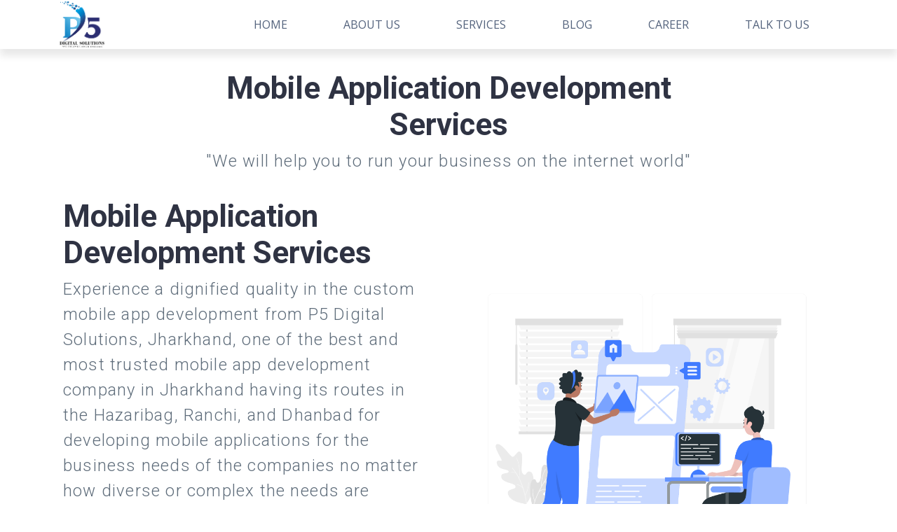

--- FILE ---
content_type: text/html
request_url: https://p5digital.in/mobile-app-services.html
body_size: 1988
content:
<!DOCTYPE html>
<html lang="en-US">
  <head>
    <!-- Google tag (gtag.js) -->
    <script
      async
      src="https://www.googletagmanager.com/gtag/js?id=G-LELZ0NPJ3D"
    ></script>
    <script>
      window.dataLayer = window.dataLayer || [];
      function gtag() {
        dataLayer.push(arguments);
      }
      gtag("js", new Date());

      gtag("config", "G-LELZ0NPJ3D");
    </script>
    <!-- Required meta tags -->
    <meta charset="utf-8" />
    <meta
      name="viewport"
      content="width=device-width, initial-scale=1, shrink-to-fit=no"
    />
    <!-- Bootstrap CSS -->
    <link
      rel="stylesheet"
      href="https://stackpath.bootstrapcdn.com/bootstrap/4.1.1/css/bootstrap.min.css"
      integrity="sha384-WskhaSGFgHYWDcbwN70/dfYBj47jz9qbsMId/iRN3ewGhXQFZCSftd1LZCfmhktB"
      crossorigin="anonymous"
    />
    <!-- Custom Css -->
    <link rel="stylesheet" href="/style.css" type="text/css" />
    <!-- Ionic icons -->
    <link
      href="https://unpkg.com/ionicons@4.2.0/dist/css/ionicons.min.css"
      rel="stylesheet"
    />
    <!-- Google Fonts -->
    <link
      href="https://fonts.googleapis.com/css?family=Roboto:300,400,500,700,900"
      rel="stylesheet"
    />
    <link rel="preconnect" href="https://fonts.googleapis.com" />
    <link rel="preconnect" href="https://fonts.gstatic.com" crossorigin />
    <link
      href="https://fonts.googleapis.com/css2?family=Open+Sans:wght@300;400;600&display=swap"
      rel="stylesheet"
    />
    <!-- Google Tag Manager -->
    <script>
      (function (w, d, s, l, i) {
        w[l] = w[l] || [];
        w[l].push({ "gtm.start": new Date().getTime(), event: "gtm.js" });
        var f = d.getElementsByTagName(s)[0],
          j = d.createElement(s),
          dl = l != "dataLayer" ? "&l=" + l : "";
        j.async = true;
        j.src = "https://www.googletagmanager.com/gtm.js?id=" + i + dl;
        f.parentNode.insertBefore(j, f);
      })(window, document, "script", "dataLayer", "GTM-NZV8J3Z");
    </script>
    <!-- End Google Tag Manager -->
    <title>P5 Digital Solutions</title>
    <link rel="icon" type="image/x-icon" href="favicon.ico" />
  </head>

  <body>
    <!-- N A V B A R -->
    <script type="text/javascript" src="header.js"></script>
    <script type="text/javascript" src="function.js"></script>
    <!-- E N D  N A V B A R -->
    <!-- T E S T I M O N I A L S -->
    <section id="marketing">
      <div class="container">
        <div class="title-block">
          <h2>Mobile Application Development Services</h2>
          <p>"We will help you to run your business on the internet world"</p>
        </div>
        <div class="row">
          <div class="col-md-6">
            <div class="content-box">
              <h2>Mobile Application Development Services</h2>
              <p>
                Experience a dignified quality in the custom mobile app
                development from P5 Digital Solutions, Jharkhand, one of the
                best and most trusted mobile app development company in
                Jharkhand having its routes in the Hazaribag, Ranchi, and
                Dhanbad for developing mobile applications for the business
                needs of the companies no matter how diverse or complex the
                needs are irrespective of the size.
                <br />
                Here, at P5 Digital Solutions, Jharkhand, we convert your idea
                into reality. If you have got an a mobile app idea. Do share it
                with us.
                <br />
              </p>
              <br />
              <h4>Our Custom Mobile App Development Services –</h4>
              <p style="font-size: 1.2em; color: gray">
                ✔️Native Mobile Applications.
              </p>
              <p style="font-size: 1.2em; color: gray">
                ✔️Cross-Platform Native Mobile Applications.
              </p>
              <p style="font-size: 1.2em; color: gray">
                ✔️Hybrid Mobile Applications.
              </p>
              <p style="font-size: 1.2em; color: gray">
                ✔️Progressive Web Applications.
              </p>
            </div>
          </div>
          <div class="col-md-6" style="display: flex; justify-content: center">
            <img
              src="Mob_App_development.png"
              class="img-fluid"
              alt="Software development cycle shows how we work"
              style="height: 40em; padding-top: 5em"
            />
          </div>
        </div>
      </div>
    </section>

    <!-- E N D  T E S T I M O N I A L S -->
    <!-- C A L L  T O  A C T I O N -->
    <section id="call-to-action">
      <div class="container text-center">
        <h2>Grow Your Business Now</h2>
        <div class="title-block">
          <p>
            Get in touch with us to spread your business all around the world.
          </p>
          <a href="contact.html" class="btn btn-regular">Contact Us</a>
        </div>
      </div>
    </section>
    <!-- E N D  C A L L  T O  A C T I O N -->
    <!--  F O O T E R  -->
    <script type="text/javascript" src="footer.js"></script>
    <!--  E N D  F O O T E R  -->
    <!-- External JavaScripts -->
    <!-- jQuery first, then Popper.js, then Bootstrap JS -->
    <script
      src="https://code.jquery.com/jquery-3.3.1.slim.min.js"
      integrity="sha384-q8i/X+965DzO0rT7abK41JStQIAqVgRVzpbzo5smXKp4YfRvH+8abtTE1Pi6jizo"
      crossorigin="anonymous"
    ></script>
    <script
      src="https://cdnjs.cloudflare.com/ajax/libs/popper.js/1.14.3/umd/popper.min.js"
      integrity="sha384-ZMP7rVo3mIykV+2+9J3UJ46jBk0WLaUAdn689aCwoqbBJiSnjAK/l8WvCWPIPm49"
      crossorigin="anonymous"
    ></script>
    <script
      src="https://stackpath.bootstrapcdn.com/bootstrap/4.1.1/js/bootstrap.min.js"
      integrity="sha384-smHYKdLADwkXOn1EmN1qk/HfnUcbVRZyYmZ4qpPea6sjB/pTJ0euyQp0Mk8ck+5T"
      crossorigin="anonymous"
    ></script>
    <script
      type="module"
      src="https://unpkg.com/ionicons@7.1.0/dist/ionicons/ionicons.esm.js"
    ></script>
    <script
      nomodule
      src="https://unpkg.com/ionicons@7.1.0/dist/ionicons/ionicons.js"
    ></script>
    <!-- Google Tag Manager (noscript) -->
    <noscript
      ><iframe
        src="https://www.googletagmanager.com/ns.html?id=GTM-NZV8J3Z"
        height="0"
        width="0"
        style="display: none; visibility: hidden"
      ></iframe
    ></noscript>
    <!-- End Google Tag Manager (noscript) -->
  </body>
</html>


--- FILE ---
content_type: text/css
request_url: https://p5digital.in/style.css
body_size: 3536
content:
/*///////////////////////////////////////////////////////////////////////////////////

	External Resources:
	Bootstrap 4
	Google Fonts 
	Ionic Icons


/////////////////////////////////////////////////////////////////////////////////*/

/* /////////////////////////////

	1. Basic Styles
	2. Navbar
	3. Buttons
	4. Hero
	5. Marketing
	6. Testimonials
	7. Pricing
	8. Call to Action
	9. Footer
	10. Media Queries

   //////////////////////////*/

/* headerimage {
    background-image: url(/images/building.jpg);
    background-repeat: no-repeat;
    width: 10px;
    height: 20px;
    } */

body {
  font-family: "Roboto", sans-serif;
  color: #2f3343;
}

h2 {
  font-size: 44px;
  font-weight: 700;
}

h3 {
  font-size: 24px;
  font-weight: 500;
  margin-bottom: 25px;
}

h5 {
  font-size: 16px;
}

p {
  font-size: 14px;
  font-weight: 400;
  letter-spacing: 0.05em;
  color: #434f63;
}

ul {
  list-style-type: none;
  padding-left: 0px;
}

b {
  font-weight: 700;
}

section {
  padding: 100px 0px;
}

.title-block {
  max-width: 700px;
  margin-left: auto;
  margin-right: auto;
  margin-bottom: 30px;
  text-align: center;
}

.title-block p {
  font-size: 20px;
  font-weight: 300;
  color: #8da2b5;
  margin-bottom: 0px;
}

.divider {
  padding: 2rem 0 0;
  margin: 2rem 0 0;
  border-top: 1px solid #3c3f45;
}

.divider-light {
  padding: 2rem 0 0;
  margin: 2rem 0 0;
  border-top: 1px solid #edf1f2;
}

/* Navbar */
.nav__item {
  padding: 1rem;
}

.nav__link {
  display: block;
  padding: 0.3125rem 1.5rem;
  text-transform: uppercase;
}

.nav__link.active {
  border: 1px solid #ff4b4c;
  color: #ff4b4c;
}
.custom-navbar {
  background-color: #ffffff !important;
  box-shadow: 0 10px 10px 0 rgba(0, 0, 0, 0.09);
  height: 70px;
  max-height: 70px;
}

.navbar-toggler {
  font-size: 38px;
  background-color: transparent;
}

.navbar-toggler:focus {
  text-decoration: none;
  outline: none;
}

.navbar-toggler-icon {
  color: #ffffff;
}

.navbar-collapse {
  background-color: #ffffff;
}

.nav-custom-link {
  font-size: 12px;
  font-weight: 400;
  letter-spacing: 0.05em;
  margin-top: 5px;
}

.navbar a {
  color: #53627c !important;
  font-size: 16px;
  text-transform: uppercase;
  font-family: "Open Sans", sans-serif;
}

.nav-right {
  float: right;
}

/* Buttons */

.btn {
  font-size: 14px;
  font-weight: 400;
  border-radius: 3px !important;
  box-shadow: 0 2px 3px 0 rgba(0, 0, 0, 0.05), 0 1px 2px 0 rgba(0, 0, 0, 0.08);
}

.btn:hover {
  text-decoration: none;
}

.btn-regular {
  background-color: #0095f7;
  color: #ffffff;
  padding: 10px 25px;
  letter-spacing: 0.1em;
  margin-top: 25px;
  display: inline-block;
}

.btn-regular:hover {
  background-color: #0191f0;
  color: #ffffff;
}

.btn-demo {
  color: #ffffff;
  background-color: #6772e5;
  letter-spacing: 0.1em;
  padding: 15px 48px;
  display: inline-block;
  width: 100%;
  margin-top: 20px;
}

.btn-demo:hover {
  color: #ffffff;
  background-color: #636ee1;
}

.btn-demo-small {
  font-size: 12px;
  background-color: #6772e5;
  padding: 1px 4px;
}

.btn-demo-small:hover {
  background-color: #636ee1;
}

.btn-demo-small a {
  color: #ffffff !important;
}

.btn-buy {
  color: #ffffff;
  background-color: #0095f7;
  letter-spacing: 0.1em;
  padding: 15px 48px;
  display: inline-block;
  width: 100%;
  margin-top: 20px;
}

.btn-buy:hover {
  background-color: #0191f0;
  color: #ffffff;
}

/* ==============================================
   4. Hero
===============================================*/

#hero {
  background-color: #ffffff;
}

#hero h1 {
  font-size: 50px;
  font-weight: 300;
}

#hero p {
  font-size: 24px;
  font-weight: 300;
  color: #5e6b78;
  margin-bottom: 0px;
  padding: 0px;
}

#hero span {
  font-weight: 400;
  color: #0095f7;
  text-transform: uppercase;
  letter-spacing: 0.05em;
}

/* ==============================================
   5. Marketing
===============================================*/
/* #marketing {
  background-color:#0d81f518;
} */

#marketing p {
  font-size: 24px;
  font-weight: 300;
  color: #5e6c7a;
  margin-bottom: 0px;
  padding: 0px;
}

#marketing span {
  font-weight: 400;
  color: #0095f7;
  text-transform: uppercase;
  letter-spacing: 0.05em;
}

.content-box {
  padding: 5px 5px;
}

/* ==============================================
   6. Testimonials
===============================================*/

#testimonials {
  background-color: #f6f8f9;
  border-top: 1px solid #f8f9fb;
  border-bottom: 1px solid #f8f9fb;
}

.testimonial-box {
  background-color: #ffffff;
  box-shadow: 0 0 1px 0 rgba(1, 67, 180, 0.021),
    0 10px 16px 0 rgba(2, 63, 167, 0.114);
  border-radius: 20px;
  padding: 20px 30px;
  margin-top: 30px;
}

.testimonial-box h6 {
  font-size: 22px;
  font-weight: 700;
  letter-spacing: 0.05em;
  margin-top: 5px;
  margin-bottom: 0px;
}

.testimonial-box p {
  font-size: 16px;
  font-weight: 300;
  margin-top: 25px;
  line-height: 1.8;
  padding: 0px;
}

.testimonial-box i {
  color: #ffffff;
}

.testimonial-box small {
  color: #8da2b5;
  display: inline-block;
}

.testimonial-box span {
  font-size: 14px;
  color: #ffffff;
}

.rating {
  background-color: #0095f7;
  padding: 2px 12px;
  border-radius: 50px;
}

.profile-picture {
  display: inline-block;
  width: 60px;
  height: 60px;
  border-radius: 50%;
  background-repeat: no-repeat;
  background-position: center center;
  background-size: cover;
}

.review-one {
  background-image: url("montfort.png");
}
.review-two {
  background-image: url("fellamart.jpg");
}
.review-three {
  background-image: url("p5eventmngmnt.png");
}
.review-four {
  background-image: url("tistrue.png");
}
.review-five {
  background-image: url("subhras.png");
}

.personal-info {
  padding: 5px 0 20px 0;
  border-bottom: 1px solid #edf1f2;
}

/* ==============================================
   7. Pricing
===============================================*/

.pricing-box {
  background-color: #ffffff;
  padding: 20px 20px;
  border: 4px solid #1f52b800;
  border-radius: 6px;
  box-shadow: 10px 10px 10px 10px rgba(10, 12, 32, 0.04),
    10px 10px 16px 10px rgba(10, 31, 68, 0.06);
  margin-top: 30px;
}

.pricing-box h3 {
  font-size: 22px;
  font-weight: 300;
  letter-spacing: 0.1em;
  color: #0095f7;
}

.pricing-box h6 {
  font-size: 60px;
  font-weight: 700;
  color: #3a3f52;
  margin-bottom: 0px;
}

.pricing-box p {
  font-size: 14px;
  margin-top: 15px;
  padding: 0px;
}

.pricing-box ul {
  padding-left: 10px;
}

.pricing-box li {
  font-size: 14px;
  font-weight: 300;
  color: #8da2b5;
  letter-spacing: 0.1em;
}

.pricing-box span {
  font-weight: 500;
  color: #0095f7;
}

.pricing-box small {
  color: #8da2b5;
  letter-spacing: 0.2em;
}

.pricing-box i {
  font-size: 20px;
  color: #0095f7;
  margin-right: 10px;
}

.pricing-box .demo {
  color: #6772e5 !important;
}

/* ==============================================
   8. Call to Action
===============================================*/

#call-to-action {
  background-image: url("call-to-action.png");
  background-repeat: no-repeat;
  background-size: cover;
  height: 100%;
}

#call-to-action h2 {
  color: #ffffff;
}

#call-to-action p {
  font-size: 20px;
  font-weight: 300;
  color: #ffffff;
  opacity: 0.8;
  margin-bottom: 40px;
}

#call-to-action .title-block {
  margin-bottom: 0px;
}

#call-to-action .btn-regular {
  background-color: #ffffff !important;
  color: #0095f7 !important;
  padding: 15px 45px;
}

#call-to-action .title-block {
  margin-bottom: 0px;
}

/* ==============================================
   9. Footer
===============================================*/

footer {
  background-color: #ececec;
  padding: 60px 0;
  color: #7c8086;
}

footer h5 {
  color: #a1a5ae;
  text-transform: uppercase;
  letter-spacing: 0.2em;
  margin-bottom: 20px;
  font-weight: 800;
}

footer p {
  font-size: 18px;
  font-weight: 300;
  color: #62656a;
  text-align: left;
  padding: 0px;
}

footer li {
  font-size: 18px;
  font-weight: 300;
  letter-spacing: 0.05em;
  line-height: 1.5;
  margin-bottom: 10px;
}

footer a {
  color: #62656a;
  font-weight: 400;
}

footer a:hover {
  color: #0095f7;
  font-weight: 500;
  text-decoration: none;
}

footer i {
  font-size: 25px;
  color: #62656a;
  margin-right: 10px;
}

footer i:hover {
  color: #0095f7;
}

footer small {
  color: #62656a;
  float: right;
}

.external-links {
  color: #0095f7;
}

/* ==============================================
   9. Media Queries
===============================================*/

/* Extra small devices (portrait phones, less than 576px) */
@media (max-width: 575.98px) {
  h2 {
    font-size: 24px !important;
    margin-bottom: 20px;
    line-height: 1.6;
  }
  .title-block h2,
  p {
    text-align: left;
    padding: 0px 20px;
  }

  #call-to-action h2,
  p {
    text-align: left !important;
    padding: 0 20px;
  }

  #call-to-action {
    background-image: none;
    background-color: #0095f7;
  }

  footer {
    padding: 60px 25px;
  }
  footer h5 {
    font-size: 18px;
    margin-top: 30px;
  }
  footer li {
    font-size: 16px;
    margin-bottom: 15px;
  }
  footer p {
    font-size: 16px;
  }
  footer i {
    font-size: 30px;
    margin-right: 20px;
  }
  footer small {
    float: left;
    margin-top: 20px;
  }

  .book {
    width: 44em;
    height: 10em;
    background: #ffffff;
    position: relative;
    font-size: 0.9em;
  }

  .info p {
    width: 110%;
    line-height: 1em;
    text-align: right;
  }
}

@media (max-width: 768px) {
  #hero h1 {
    font-size: 34px !important;
    margin-bottom: 10px;
  }
  #hero p {
    font-size: 20px !important;
  }
}

@media (max-width: 991px) {
  .nav-right {
    float: left;
  }
  .nav-custom-link {
    border-bottom: 1px solid #eee;
  }
  .navbar-nav {
    width: 100%;
  }
  .navbar-nav .nav-link {
    padding: 20px 0;
    text-align: left;
  }

  .btn-demo-small {
    background-color: #ffffff;
    border: 0px;
    padding: 0px;
    box-shadow: none;
  }
  .btn-demo-small:hover {
    background-color: #ffffff;
    border: 0px;
    padding: 0px;
    box-shadow: none;
  }
  .btn-demo-small a {
    color: #53627c !important;
  }
  .nav-custom-link {
    font-size: 13px;
  }

  .icon-mobile {
    font-size: 18px;
    float: right;
  }

  .navbar-collapse {
    border-bottom: 1px solid #efefef;
  }

  .nav-logo-mobile {
    margin: auto;
    padding-right: 50px;
  }

  .nav-logo-desktop {
    display: none;
  }
}

/* Large devices (desktops, 992px and up) */
@media (min-width: 992px) {
  .icon-mobile {
    display: none;
  }
  .nav-logo-mobile {
    display: none;
  }
}

/* Extra large devices (large desktops, 1200px and up) */
@media (min-width: 1200px) {
  .hero-content {
    margin-top: 100px;
  }
}

/* Medium devices (tablets, 768px and up) */
@media (min-width: 768px) and (max-width: 991.98px) {
  .pricing-box h3 {
    font-size: 17px;
  }
  .pricing-box p {
    font-size: 14px;
  }
  .pricing-box li {
    font-size: 12px;
  }
  .btn-buy {
    font-size: 12px;
    padding: 15px 20px;
  }
  .btn-demo {
    font-size: 12px;
    padding: 15px 20px;
  }
  .profile-picture {
    width: 50px;
    height: 50px;
  }
  .testimonial-box h6 {
    font-size: 14px;
    margin-left: 10px;
  }
  .testimonial-box span {
    font-size: 12px;
  }
  .testimonial-box small {
    font-size: 12px;
    margin-top: 4px;
    margin-left: 10px;
  }
}

.active {
  color: green;
}
.active a {
  text-decoration: underline;
  text-decoration-thickness: 2px;
  text-decoration-color: blue;
  color: blue;
  border-radius: 10%;
  height: fit-content;
  display: flex;
  justify-content: space-between;
}

.services-block p {
  margin-left: 2rem;
  padding-left: 1rem;
  color: darkolivegreen;
  font-weight: 500;
}

.services-block p:hover {
  color: #0191f0;
  font-weight: 500;

  border-left: 10px solid #32acaf;
  transition: border-left 0.3s linear;
}
.services-block a:hover {
  text-decoration: none;
}

/* Profile Card of Teams */

main {
  padding: 2rem;
}
.card-row {
  display: grid;
  grid-gap: 3rem;
  justify-content: center;
  grid-template-columns: repeat(auto-fit, minmax(20ch, 1fr));
}
.card {
  border: 1px solid #c9c9c9;
  border-radius: 7px;
  box-shadow: 2px 2px 4px rgba(0, 0, 0, 0.15);
  overflow: hidden;
}
.card__content {
  padding: 20px;
  margin: 0 20px 0 20px;
}
.card__img {
  background-size: cover;
  background-position: center;
  padding-bottom: 62.5%;
}

/* DROPDOWN */

/* OVerlay */

.book {
  width: 44em;
  height: 10em;
  background: #ffffff;
  position: relative;
}

.info {
  width: 100%;
  height: 100%;
  margin-left: 0;
  position: absolute;
  top: 0;
  left: 0;
  z-index: 1;
  background: rgba(255, 255, 255, 0.075);
  transition: opacity 1s;
  opacity: 0;
  padding: 1em;
  border-top-right-radius: 5%;
  border-bottom-right-radius: 5%;
}

.info p {
  font-size: 1.2em;
}

.book .image {
  text-align: center;
  position: relative;
  top: 20%;
  transition: opacity 1.5s;
  font-size: 1.8em;
}
.book:hover .info {
  opacity: 1;
}

.book:hover .image {
  opacity: 0;
  transition: opacity 0.5s;
}

/* Animations */

.fade-in-image {
  animation: fadeIn 5s;
  -webkit-animation: fadeIn 5s;
  -moz-animation: fadeIn 5s;
  -o-animation: fadeIn 5s;
  -ms-animation: fadeIn 5s;
}

@keyframes fadeIn {
  0% {
    opacity: 0;
  }
  100% {
    opacity: 1;
  }
}

@-moz-keyframes fadeIn {
  0% {
    opacity: 0;
  }
  100% {
    opacity: 1;
  }
}

@-webkit-keyframes fadeIn {
  0% {
    opacity: 0;
  }
  100% {
    opacity: 1;
  }
}

@-o-keyframes fadeIn {
  0% {
    opacity: 0;
  }
  100% {
    opacity: 1;
  }
}

@-ms-keyframes fadeIn {
  0% {
    opacity: 0;
  }
  100% {
    opacity: 1;
  }
}

/* Popup */
.popup-container {
  display: none;
  position: fixed;
  top: 0;
  left: 0;
  width: 100%;
  height: 100%;
  background: rgba(0, 0, 0, 0.7);
  z-index: 1;
}

.popup-content {
  position: absolute;
  top: 50%;
  left: 50%;
  transform: translate(-50%, -50%);
  background: #000000;
  text-align: center;
  box-shadow: 0 0 10px rgba(0, 0, 0, 0.2);
  border-radius: 10px;
  max-width: 80%;
  max-height: 100%;
  overflow: auto;
  position: relative;
}

#close-button {
  position: absolute;
  top: 5px;
  right: 5px;
  background: white;
  border: none;
  font-size: 15px;
  cursor: pointer;
  border-radius: 50%;
}

#close-button:hover {
  color: #ff0000;
}

#popup-text1 {
  margin: 0;
  color: whitesmoke;
  font-size: 1.5em;
}
#popup-text2 {
  margin: 0;
  color: whitesmoke;
  font-size: 1em;
  padding-bottom: 20px;
}

#popup-text3 {
  margin: 0;
  color: whitesmoke;
  font-size: 1.8em;
  animation: colorTransition 3s infinite alternate;
  background-color: black;
}

@keyframes colorTransition {
  0% {
    background-color: rgb(0, 116, 17);
    color: whitesmoke;
  }
  100% {
    background-color: rebeccapurples;
    color: white;
  }
}

#info {
  margin: 0;
  font-size: 1em;
  padding-bottom: 20px;
  animation: textColorChange 1s linear infinite;
  color: whitesmoke;
}

@keyframes textColorChange {
  0% {
    color: whitesmoke;
  }
  50% {
    color: green;
  }
  100% {
    color: yellowgreen;
  }
}

/* SCROLLER FOR CLIENTS */

.scrolling-wrapper {
  overflow: hidden;
  white-space: nowrap;
  position: relative;
  width: 100%;
  background: #fff;
  padding: 20px 0;
}

.scrolling-content {
  display: flex;
  width: 200%;
  animation: scroll 30s linear infinite;
}

.client-items {
  display: flex;
  justify-content: space-around;
  flex-wrap: nowrap;
  min-width: 100%;
}

.client {
  display: flex;
  flex-direction: column;
  align-items: center;
  text-align: center;
  margin: 0 20px;
}

.client img {
  height: 80px;
  width: auto;
  border-radius: 10px;
}

.client p {
  font-size: small;
  font-weight: bold;
  margin-top: 10px;
}

/* Animation for smooth scrolling */
@keyframes scroll {
  from {
    transform: translateX(0%);
  }
  to {
    transform: translateX(-100%);
  }
}


--- FILE ---
content_type: application/javascript
request_url: https://p5digital.in/footer.js
body_size: 594
content:
document.write(
  '<footer> <div class="container"> <div class="row"> <div class="col-md-4"> <h5>Quick Links</h5> <ul> <li><a href="index.html">Home</a></li> <li><a href="about.html">About Us</a></li> <li><a href="services.html">Services</a></li> <li><a href="contact.html">Contact Us</a></li> <li><a href="blog.html">Blog</a></li>  </ul> </div> <div class="col-md-4"> <h5>Our Servies</h5> <ul> <li><a href="mobile-app-services.html">Mobile App Development</a></li> <li><a href="web-app-services.html">Web App Development</a></li> <li><a href="ui-ux-design.html">UI/UX Design</a></li> <li><a href="custom-enterprise.html">Custom Enterprise Software</a></li> <li><a href="blockchain-services.html">Blockchain Software</a></li> <li><a href="ecommerce-services.html">e-Commerce Software</a></li> <li><a href="erp-and-crm.html">ERP & CRM</a></li> <li><a href="software-product.html">Software Product Development</a></li></ul> </div> <div class="col-md-4"> <h5>Visit Us</h5> <p> P5 Digital Solutions<br /> Sharda Complex <br /> Budhwa Mahadev Chowk, Hazaribagh <br />Jharkhand 825301 </p> <p> Email: <a href="#" class="external-links">info@p5digital.in</a> </p> <p> Phone: <br /> <a href="tel:981-045-9725">+919810459725</a>, <a href="tel:700-495-3433">+917004953433</a> </p> </div> </div> <div class="divider"></div> <div class="row"> <div class="col-md-9 col-xs-12"> <a href="https://www.facebook.com/profile.php?id=100091703481400" target="blank"><i class="icon ion-logo-facebook"></i></a> <a href="https://www.instagram.com/p5digitalsolutions/" target="blank"><i class="icon ion-logo-instagram"></i></a> <a href="https://twitter.com/p5_digital" target="blank"><i class="icon ion-logo-twitter"></i></a> <a href="https://www.linkedin.com/company/p5-digital-solution/" target="blank"><i class="icon ion-logo-linkedin"></i></a> &nbsp; &nbsp; &nbsp; &nbsp; <a href="refund-policy.html">Refund Policy</a> &nbsp; &nbsp; &nbsp; &nbsp; <a href="privacy-policy.html">Privacy Policy</a> &nbsp; &nbsp; &nbsp; &nbsp; <a href="terms-and-conditions.html">Terms & Conditions</a> </div> <div class="col-md-3 col-xs-12"> <small >Made by <a href="index.html" class="external-links" >P5 Digital Solutions</a ></small > </div> </div> </div> </footer>'
);


--- FILE ---
content_type: application/javascript
request_url: https://p5digital.in/function.js
body_size: 579
content:
// $(document).ready(function () {

//   $(".nav-item").click(function (){
//     $(this).addClass("active").siblings().removeClass("active");
//   });
// });
document.addEventListener("DOMContentLoaded", function () {
  const selector = ".nav__link";
  const elems = Array.from(document.querySelectorAll(selector));
  const navigation = document.querySelector("navbar-nav");

  function makeActive(evt) {
    const target = evt.target;

    if (!target || !target.matches(selector)) {
      return;
    }

    elems.forEach((elem) => elem.classList.remove("active"));

    evt.target.classList.add("active");
  }

  navigation.addEventListener("mousedown", makeActive);
});


--- FILE ---
content_type: application/javascript
request_url: https://p5digital.in/header.js
body_size: 412
content:
document.write(
  '<header> <nav class="navbar navbar-default navbar-expand-lg fixed-top custom-navbar" > <button class="navbar-toggler" type="button" data-toggle="collapse" data-target="#navbarNavDropdown" aria-controls="navbarNavDropdown" aria-expanded="false" aria-label="Toggle navigation" > <span class="icon ion-md-menu"></span> </button> <a href="index.html"><img src="/p51.png" class="img-fluid nav-logo-mobile" alt="P5 digital solutions logo" style="max-width: 6.5em" /></a> <div class="collapse navbar-collapse" id="navbarNavDropdown"> <div class="container navbar-back"> <a href="index.html"><img src="/p51.png" class="img-fluid nav-logo-desktop" alt="P5 digital solutions logo" style="max-width: 4em" /> </a> <ul class="navbar-nav ml-auto nav-right" data-easing="easeInOutExpo" data-speed="1250" data-offset="65" > <li class="nav__item "> <a class="nav__link" href="../../index.html" >Home <i class="icon ion-ios-arrow-forward icon-mobile"></i ></a> </li> <li class="nav__item"> <a class="nav__link" href="about.html" >About Us <i class="icon ion-ios-arrow-forward icon-mobile"></i ></a> </li> <li class="nav__item"> <a class="nav__link" href="services.html" >Services <i class="icon ion-ios-arrow-forward icon-mobile"></i ></a> </li> <li class="nav__item"> <a class="nav__link" href="blog.html" >Blog <i class="icon ion-ios-arrow-forward icon-mobile"></i ></a> </li> <li class="nav__item"> <a class="nav__link" href="career.html" >Career <i class="icon ion-ios-arrow-forward icon-mobile"></i ></a> </li> <li class="nav__item"> <a class="nav__link" href="contact.html" >Talk to Us <i class="icon ion-ios-arrow-forward icon-mobile"></i ></a> </li> <!-- <li class="nav__item btn btn-demo-small"> <a class="nav__link" href="#" style="cursor: not-allowed" >Employee Login <i class="icon ion-ios-arrow-forward icon-mobile"></i ></a> </li> --> </ul> </div> </div> </nav> </header>'
);
